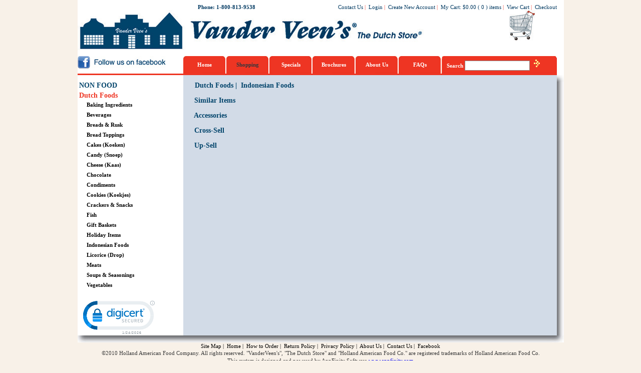

--- FILE ---
content_type: text/html; charset=utf-8
request_url: https://thedutchstore.com/webstore/productinfo.aspx?itemno=11005&code=144&list=104A144&type=ITEMCATEGORY
body_size: 31291
content:

<!DOCTYPE HTML PUBLIC "-//W3C//DTD HTML 4.0 Transitional//EN">
<HTML>
	<HEAD>
        <!-- Google Tag Manager -->
        <script>(function (w, d, s, l, i) {w[l] = w[l] || []; w[l].push({'gtm.start':
        new Date().getTime(), event: 'gtm.js'}); var f = d.getElementsByTagName(s)[0],
        j = d.createElement(s), dl = l != 'dataLayer' ? '&l=' + l : ''; j.async = true; j.src =
        'https://www.googletagmanager.com/gtm.js?id=' + i + dl; f.parentNode.insertBefore(j, f);
        })(window, document, 'script', 'dataLayer', 'GTM-NDXBFRC');</script>
        <!-- End Google Tag Manager -->

		<title>
			Product Information
		</title>
		<meta content="Microsoft Visual Studio .NET 7.1" name="GENERATOR">
		<meta content="Visual Basic .NET 7.1" name="CODE_LANGUAGE">
		<meta content="JavaScript" name="vs_defaultClientScript">
		<meta content="http://schemas.microsoft.com/intellisense/ie5" name="vs_targetSchema">
		<!--LINK href="../Css/Main.css" type="text/css" rel="stylesheet"--><LINK href="../Css/style-main.css" type="text/css" rel="stylesheet">
		<SCRIPT language="JavaScript" src="../css/shop.js" type="text/javascript"></SCRIPT>
		<META content="" name=Description>
		<META content="" name=KeyWords>
		<SCRIPT language="JavaScript">
				function isdigit(s)
				{
				var r,re;
				re = /\d*/i;
				r = s.match(re);
				return (r==s)?1:0;
				}
			function EnterPress(psItemno)
			{
				if (event.keyCode==13){
					if (CheckInput()==true){
						document.getElementById('txtHide').value='1';
						//document.getElementById('btnADD').click();				
						window.location.href ="shoppingcart.aspx?" + psItemno + "&qty=" + document.getElementById('txtQuantity').value;
						document.getElementById('txtHide').value='';
						return true;				
					}
				}
			
			}
			
			function addtocart(psItemno)
			{
				//alert(psItemno);
				if (CheckInput()==true){
				document.getElementById('txtHide').value='1';
				window.location.href ="shoppingcart.aspx?" + psItemno + "&qty=" + document.getElementById('txtQuantity').value + "&qtydec=" + document.getElementById('txtQtyDec').value;
				document.getElementById('txtHide').value='';
				return true;
				}
				
			}
			
			function CheckInput()
			{
				if(document.getElementById('txtHide').value==''){
					var nqty = document.getElementById("txtQuantity").value;
					var nminqty = document.getElementById("txtMinOrdQty").value;
					var nonhand = document.getElementById("txtOnhand").value;
					var stype = document.getElementById("txtOnhandType").value;
					if (nqty=="0" || nqty=="")
					{
						alert('Quantity should be more than zero.');
						return false;
					}
					//if (isdigit(nqty)==0)
					//{
					//	alert('Error quantity input format.');
					//	return false;
					//}
					//if (nqty != "0")
					//{
					//	if (nqty % nminqty != 0)
					//	{
					//		alert('This product order quantity must be a multiple of ' + nminqty + '.');
					//		return false;
					//	}
					//}
					if (nqty>nonhand&&(stype=="2"||stype=="4"))
					{
						alert('Not enough onhand quantity, back order is not allowed.');
						return false;
					}
					if (nqty == "0")
					{
						alert('Product is not added to your cart.');
					}
					else
					{
						//alert('Product is added to your cart.');
					}
					return true;
				}
			}

		function add(box)
		{
			var nminqty = document.getElementById("txtMinOrdQty").value;
			if(nminqty==0) nminqty=1;
			if(isNaN(box.value) || box.value=="")
				box.value = 1;
			else
				box.value = parseInt(box.value) + parseInt(nminqty);
		}

		function subtract(box, grtthn)
		{
			var nminqty = document.getElementById("txtMinOrdQty").value;
			if(nminqty==0) nminqty=1;
			if(isNaN(box.value))
				box.value = 1;
			else if((box.value > 0 && grtthn == false) || (parseInt(box.value) > parseInt(nminqty) && grtthn == true))
				box.value = parseInt(box.value)-parseInt(nminqty);
		}
    	</SCRIPT>
        <!--script type="text/javascript">
            if (window.performance.navigation.type == 2)
                location.reload();
            /*if (window.name != "bencalie") {
                location.reload();
                window.name = "bencalie";
            } else {
                window.name = "";
            }*/
            /*window.onload = function () {
                if (window.name == "hasLoad") {
                    location.reload();
                    window.name = "";
                } else {
                    window.name = "hasLoad";
                }
            }*/
        </script-->
	</HEAD>
	<body onkeydown="if (event.keyCode==13) return false;" leftMargin="0" topMargin="0" MS_POSITIONING="GridLayout">
        <!-- Google Tag Manager (noscript) -->
        <noscript><iframe src="https://www.googletagmanager.com/ns.html?id=GTM-NDXBFRC"
        height="0" width="0" style="display:none;visibility:hidden"></iframe></noscript>
        <!-- End Google Tag Manager (noscript) -->

		<form name="Form1" method="post" action="./productinfo.aspx?itemno=11005&amp;code=144&amp;list=104A144&amp;type=ITEMCATEGORY" id="Form1">
<div>
<input type="hidden" name="__EVENTTARGET" id="__EVENTTARGET" value="" />
<input type="hidden" name="__EVENTARGUMENT" id="__EVENTARGUMENT" value="" />
<input type="hidden" name="__LASTFOCUS" id="__LASTFOCUS" value="" />
<input type="hidden" name="__VIEWSTATE" id="__VIEWSTATE" value="/[base64]/[base64]/[base64]/Y29kZT0xMjAmbGlzdD0xMDRBMTIwJnR5cGU9SVRFTUNBVEVHT1JZIj5DYW5keSAoU25vZXApPC9hPjwvdGQ+PC90cj48dHI+PHRkIGNsYXNzPSJDYXRMaXN0Ij4mbmJzcDsmbmJzcDsmbmJzcDsmbmJzcDsmbmJzcDs8YSBocmVmPSJwcm9kdWN0LmFzcHg/Y29kZT0xMjUmbGlzdD0xMDRBMTI1JnR5cGU9SVRFTUNBVEVHT1JZIj5DaGVlc2UgKEthYXMpPC9hPjwvdGQ+PC90cj48dHI+PHRkIGNsYXNzPSJDYXRMaXN0Ij4mbmJzcDsmbmJzcDsmbmJzcDsmbmJzcDsmbmJzcDs8YSBocmVmPSJwcm9kdWN0LmFzcHg/[base64]/[base64]/[base64]/Y29kZT0xMDQmbGlzdD0xMDQmdHlwZT1JVEVNQ0FURUdPUlk+RHV0Y2ggRm9vZHM8L2E+PGE+Jm5ic3A7fCZuYnNwOzwvYT4gPGEgaHJlZj0/Y29kZT0xNDQmbGlzdD0xMDRBMTQ0JnR5cGU9SVRFTUNBVEVHT1JZPkluZG9uZXNpYW4gRm9vZHM8L2E+ZGQCCQ9kFgICAw8WAh8AaGRk7H9hpm+3HcQ7Zqz83r9Exkn7SYS3R1brFkY3tEZalPs=" />
</div>

<script type="text/javascript">
//<![CDATA[
var theForm = document.forms['Form1'];
if (!theForm) {
    theForm = document.Form1;
}
function __doPostBack(eventTarget, eventArgument) {
    if (!theForm.onsubmit || (theForm.onsubmit() != false)) {
        theForm.__EVENTTARGET.value = eventTarget;
        theForm.__EVENTARGUMENT.value = eventArgument;
        theForm.submit();
    }
}
//]]>
</script>


<div>

	<input type="hidden" name="__VIEWSTATEGENERATOR" id="__VIEWSTATEGENERATOR" value="F939B112" />
	<input type="hidden" name="__EVENTVALIDATION" id="__EVENTVALIDATION" value="/wEdAAhY3roJ44Cr55EOQGKVdmmPexvQeoo0W1RcA5ev5WrVxA4rbgRCUE40njmP1JQpaBID+9LbijvCfyoAWmCDSBnt8sR+FrNm0NKkzlnKzesmnlS9cvGZMv0iAGT/0KVGgULBo6deSucHOjL5A++dEa0xuqJzdLRkOMLOoT0zZmF15PgHYoMS2GCAZQ73FfeilEtnf1EO28dl+pxzaOp3ZU4j" />
</div>
			
<script type="text/javascript">
!function(){function t(){var t=r("utm_content");if(t){var e=new Date;e.setDate(e.getDate()+30),document.cookie=t+";expires="+e.toGMTString()+";path=/"}else if(document.cookie)for(var o=document.cookie.split(/; */),n=0;n<o.length;n++)if(0===o[n].toLowerCase().trim().indexOf("utm_content=")){t=o[n];break}return t}function e(t){try{console.log(t)}catch(e){alert(t)}}function r(t){var e=top.location.search?top.location.search.substring(1):null;if(e)for(var r=e.split("&"),o=0;o<r.length;o++)if(0===r[o].toLowerCase().trim().indexOf(t+"="))return r[o];return null}var o="",n=r("mctest");if(n)e("dnr tag version: 20160125"),o="http://localhost:8080/rip/library/dnr/mcDnrTag.debug.js";else{var a=t(),c="";a&&(c=top.location.search?0<=top.location.search.indexOf("utm_content")?top.location.search:top.location.search+"&"+a:"?"+a,o="https://script.advertiserreports.com/redirector/dnr"+c)}if(o){var i=document.createElement("script");i.src=o,i.type="text/javascript",scriptTag=document.getElementsByTagName("script")[0],scriptTag.parentNode.appendChild(i)}}();
</script>
<script language="JavaScript" type="text/javascript">
	var d=new Date();
	var monthname=new Array("January","February","March","April","May","June","July","August","September","October","November","December");
	var TODAY = monthname[d.getMonth()] + " " + d.getDate() + ", " + d.getFullYear();
</script>

<table class="whiteborder_top" cellSpacing="0" cellPadding="0" width="971" align="center"
	border="0">
	<tr>
		<td id="ucTop_tdLoginUser1" class="topMenu2" width="240" align="left"></td>

		<td class="topMenu2" width="191" align="left"><b>Phone: 1-800-813-9538</b></td>
		<td>
			<table cellSpacing="0" cellPadding="0" width="526" border="0">
				<tr id="ucTop_trLogout">
	<td>
						<table cellSpacing="0" cellPadding="0" width="100%" border="0">
							<tr>
								<td class="topMenu2" noWrap align="right">
									<a href="contactus.aspx" id="ucTop_cap_ContactUs1">Contact Us</a>&nbsp;<font class="topMenu2_sep">|</font>&nbsp;
									<a href="account_login.aspx" id="ucTop_cap_CustomerLogin">Login</a>&nbsp;<font class="topMenu2_sep">|</font>&nbsp;
									<a href="new_account.aspx" id="ucTop_cap_NewAccount">Create New Account</a>&nbsp;<font class="topMenu2_sep">|</font>&nbsp;
									<a id="ucTop_cap_2">My Cart</a>:&nbsp;<a id="ucTop_lblAmt1">$0.00</a>&nbsp;(
									<a id="ucTop_lblCount1">0</a>&nbsp;) <a id="ucTop_cap_3">items</a>&nbsp;<font class="topMenu2_sep">|</font>&nbsp;
									<a href="#" id="ucTop_cap_lbtnViewCart1" onclick="if(document.getElementById(&#39;ucTop_txtCount&#39;).value==&#39;&#39;||document.getElementById(&#39;ucTop_txtCount&#39;).value==&#39;0&#39;){alert(&#39;No item found in your shopping cart.&#39;);return false;}else{window.location=&#39;shoppingcart.aspx&#39;}">View Cart</a>&nbsp;<font class="topMenu2_sep">|</font>&nbsp;
									<a href="#" id="ucTop_cap_lbtnCheckout1" onclick="if(document.getElementById(&#39;ucTop_txtCount&#39;).value==&#39;&#39;||document.getElementById(&#39;ucTop_txtCount&#39;).value==&#39;0&#39;){alert(&#39;No item found in your shopping cart.&#39;);return false;}else{window.location=&#39;account_login.aspx?action=placeorder&#39;}">Checkout</a>
								</td>
							</tr>
						</table>
					</td>
</tr>

				
			</table>
		</td>
		<td width="14"></td>
	</tr>
	<tr>
		<td colSpan="3">
			<!--Top Start -->
			<!--table cellSpacing="0" cellPadding="0" width="100%" border="0">
				<tr>
					<td width="2%" class="TitleLogoBackground"></td>
					<td width="31%" class="TitleLogoBackground"><font class="TitleLogo"></font></td>
					<td width="67%" class="TitleLogoBackground">
						<table cellSpacing="0" cellPadding="0" width="100%" border="0">
							<tr height="15">
								<td width="72%"></td>
								<td id="ucTop_tdLanguage" align="right" height="20" nowrap="nowrap"><font style="FONT-WEIGHT: bold; FONT-SIZE: 12px; COLOR: white"><a id="ucTop_cap_lbllan">Language</a>:&nbsp;</font><select name="ucTop$ddlLanguage" onchange="javascript:setTimeout(&#39;__doPostBack(\&#39;ucTop$ddlLanguage\&#39;,\&#39;\&#39;)&#39;, 0)" id="ucTop_ddlLanguage">

</select>
								</td>

							</tr>
						</table>
					</td>
				</tr>
			</table-->
			<table cellSpacing="0" cellPadding="0" width="100%" border="0">
				<tr>
					<td class="CompanyLogo" width="90%"></td>
					<td width="10%"><input name="ucTop$btnCart" type="button" id="ucTop_btnCart" class="cartButton" onclick="if(document.getElementById(&#39;ucTop_txtCount&#39;).value==&#39;&#39;||document.getElementById(&#39;ucTop_txtCount&#39;).value==&#39;0&#39;){alert(&#39;No item found in your shopping cart.&#39;);return false;}else{window.location=&#39;shoppingcart.aspx&#39;}" /></td>
				</tr>
			</table>
			<table id="ucTop_tbTopMenu" cellspacing="0" cellpadding="0" width="100%" border="0">
	<tr>
		<td>
						<table cellSpacing="0" cellPadding="0" width="100%">
							<tr>
								<td id="ucTop_tdEmpty" align="left" width="211"><img class="FaceBook" src="../css/image/facebook.jpg" onclick="window.location='http://www.facebook.com/vanderveensdutchstore'"></td>
		
								<td class="topMenu" width=86><a href="home.aspx?topseq=1" id="ucTop_cap_lbl1">Home</a></td>
								<td class="topMenu" width=86><a href="product.aspx?topseq=2&type=ITEMCATEGORY" id="ucTop_cap_lbl2" style="color:#35383e;">Shopping</a></td>
								<td class="topMenu" width=86><a href="specials.aspx?topseq=3" id="ucTop_cap_lbl3">Specials</a></td>
								<td class="topMenu" width=86><a href="brochures.aspx?topseq=6" id="ucTop_cap_lbl6">Brochures</a></td>
								<td class="topMenu" width=86><a href="about_us.aspx?topseq=4" id="ucTop_cap_lbl4">About 
										Us</a></td>
								<td class="topMenu" width=86><a href="faq.aspx?topseq=5" id="ucTop_cap_lbl5">FAQs</a></td>
								<td class="topMenu_Search"><a id="ucTop_cap_4">Search&nbsp;</a><input name="ucTop$txtValue" type="text" id="ucTop_txtValue" class="leftInput" onkeydown="if(event.keyCode==13) document.getElementById(&#39;ucTop_btnSearch&#39;).click();" style="FONT-SIZE: 12px; WIDTH: 130px; HEIGHT: 20px" />
									<input type="submit" name="ucTop$btnSearch" value="" id="ucTop_btnSearch" class="searchButton" />&nbsp;&nbsp;<a href="adsearch.aspx" id="ucTop_cap_AdvSearch" style="DISPLAY: none">Advanced 
										Search</a>&nbsp;&nbsp;</td>
							</tr>
						</table>
					</td>
	</tr>
</table>

		</td>
		<td width="14"></td>
	</tr>
	<tr height="2">
		<td style="BACKGROUND-COLOR: #ee3523" colSpan="3" height="3"><input name="ucTop$txtCount" type="hidden" id="ucTop_txtCount" value="0" />
			<input name="ucTop$txtMinAmt" type="hidden" id="ucTop_txtMinAmt" value="0" />
		</td>
		<td width="14"></td>
	</tr> <!--Top End --></table>


			<table class="whiteborder_center" cellSpacing="0" cellPadding="0" width="971" align="center"
				border="0">
				<tr>
					<td class="LeftBackground" width="211"></td>
					<td vAlign="top" align="center" width="746">
					<td class="Line_Right1" width="14"></td>
				</tr>
				<tr>
					<!-- Left Start -->
					<td class="LeftBackground" vAlign="top" width="211">
<table cellSpacing="0" cellPadding="0" width="100%" border="0">
	<tr>
		<!-- Category -->
		<td vAlign="top" width="1%">
		<td vAlign="top" height="100%" width="99%">
			<table cellSpacing="0" cellPadding="0" border="0">
				<tr>
					<td></td>
					<td colspan="2"><span id="ucProductLeft_lblTable"><table cellSpacing="0" cellPadding="0" width="100%" border="0">	<tr  valign=top>		<td>			<table cellSpacing="0" cellPadding="0" border="0"><tr><td class="CatList_Main_Sel"><a href="product.aspx?code=325&list=325&type=ITEMCATEGORY">NON FOOD</a></td></tr><tr><td class="CatList_Main"><a href="product.aspx?code=104&list=104&type=ITEMCATEGORY">Dutch Foods</a></td></tr><tr><td class="CatList">&nbsp;&nbsp;&nbsp;&nbsp;&nbsp;<a href="product.aspx?code=106&list=104A106&type=ITEMCATEGORY">Baking Ingredients</a></td></tr><tr><td class="CatList">&nbsp;&nbsp;&nbsp;&nbsp;&nbsp;<a href="product.aspx?code=110&list=104A110&type=ITEMCATEGORY">Beverages</a></td></tr><tr><td class="CatList">&nbsp;&nbsp;&nbsp;&nbsp;&nbsp;<a href="product.aspx?code=115&list=104A115&type=ITEMCATEGORY">Breads &amp; Rusk</a></td></tr><tr><td class="CatList">&nbsp;&nbsp;&nbsp;&nbsp;&nbsp;<a href="product.aspx?code=145&list=104A145&type=ITEMCATEGORY">Bread Toppings</a></td></tr><tr><td class="CatList">&nbsp;&nbsp;&nbsp;&nbsp;&nbsp;<a href="product.aspx?code=119&list=104A119&type=ITEMCATEGORY">Cakes (Koeken)</a></td></tr><tr><td class="CatList">&nbsp;&nbsp;&nbsp;&nbsp;&nbsp;<a href="product.aspx?code=120&list=104A120&type=ITEMCATEGORY">Candy (Snoep)</a></td></tr><tr><td class="CatList">&nbsp;&nbsp;&nbsp;&nbsp;&nbsp;<a href="product.aspx?code=125&list=104A125&type=ITEMCATEGORY">Cheese (Kaas)</a></td></tr><tr><td class="CatList">&nbsp;&nbsp;&nbsp;&nbsp;&nbsp;<a href="product.aspx?code=126&list=104A126&type=ITEMCATEGORY">Chocolate</a></td></tr><tr><td class="CatList">&nbsp;&nbsp;&nbsp;&nbsp;&nbsp;<a href="product.aspx?code=130&list=104A130&type=ITEMCATEGORY">Condiments</a></td></tr><tr><td class="CatList">&nbsp;&nbsp;&nbsp;&nbsp;&nbsp;<a href="product.aspx?code=134&list=104A134&type=ITEMCATEGORY">Cookies (Koekjes)</a></td></tr><tr><td class="CatList">&nbsp;&nbsp;&nbsp;&nbsp;&nbsp;<a href="product.aspx?code=137&list=104A137&type=ITEMCATEGORY">Crackers &amp; Snacks</a></td></tr><tr><td class="CatList">&nbsp;&nbsp;&nbsp;&nbsp;&nbsp;<a href="product.aspx?code=143&list=104A143&type=ITEMCATEGORY">Fish</a></td></tr><tr><td class="CatList">&nbsp;&nbsp;&nbsp;&nbsp;&nbsp;<a href="product.aspx?code=253&list=104A253&type=ITEMCATEGORY">Gift Baskets</a></td></tr><tr><td class="CatList">&nbsp;&nbsp;&nbsp;&nbsp;&nbsp;<a href="product.aspx?code=138&list=104A138&type=ITEMCATEGORY">Holiday Items</a></td></tr><tr><td class="CatList">&nbsp;&nbsp;&nbsp;&nbsp;&nbsp;<a href="product.aspx?code=144&list=104A144&type=ITEMCATEGORY">Indonesian Foods</a></td></tr><tr><td class="CatList">&nbsp;&nbsp;&nbsp;&nbsp;&nbsp;<a href="product.aspx?code=149&list=104A149&type=ITEMCATEGORY">Licorice (Drop)</a></td></tr><tr><td class="CatList">&nbsp;&nbsp;&nbsp;&nbsp;&nbsp;<a href="product.aspx?code=152&list=104A152&type=ITEMCATEGORY">Meats</a></td></tr><tr><td class="CatList">&nbsp;&nbsp;&nbsp;&nbsp;&nbsp;<a href="product.aspx?code=153&list=104A153&type=ITEMCATEGORY">Soups &amp; Seasonings</a></td></tr><tr><td class="CatList">&nbsp;&nbsp;&nbsp;&nbsp;&nbsp;<a href="product.aspx?code=157&list=104A157&type=ITEMCATEGORY">Vegetables</a></td></tr>			</table>		</td>	</tr></table></span></td>
				</tr>
				<tr id="ucProductLeft_trAddress" style="DISPLAY: none">
	<td colspan="3" align="center"><img src="../css/image/address.gif" width="150" height="120">
					</td>
</tr>

			</table>
			<br>
			<table width="135" border="0" cellpadding="2" cellspacing="0" title="Click to Verify - This site chose Symantec SSL for secure e-commerce and confidential communications.">
            <tr>
            <td width="135" align="center" valign="top">
                <!-- DigiCert Seal HTML -->
                <!-- Place HTML on your site where the seal should appear -->
                <div id="DigiCertClickID_bxxnJo12"></div>

                <!-- DigiCert Seal Code -->
                <!-- Place with DigiCert Seal HTML or with other scripts -->
                <script type="text/javascript">
                    var __dcid = __dcid || [];
                    __dcid.push({ "cid": "DigiCertClickID_bxxnJo12", "tag": "bxxnJo12", "seal_format": "dynamic" });
                    (function () { var cid = document.createElement("script"); cid.async = true; cid.src = "//seal.digicert.com/seals/cascade/seal.min.js"; var s = document.getElementsByTagName("script"); var ls = s[(s.length - 1)]; ls.parentNode.insertBefore(cid, ls.nextSibling); }());
                </script>
            </td>
            </tr>
            </table>	
		</td>
		<!-- Category -->
	</tr>
</table>
</td>
					<!-- Left End -->
					<!-- Right Start -->
					<td vAlign="top" align="center" width="746">
						<table cellSpacing="0" cellPadding="0" width="100%" border="0">
							<tr>
								<td>
									<table cellSpacing="0" cellPadding="0" width="100%" border="0">
										<tr>
											<td align="right" width="2%"></td>
											<td class="headline" width="98%">&nbsp;&nbsp;<span id="lblType"><a href=?code=104&list=104&type=ITEMCATEGORY>Dutch Foods</a><a>&nbsp;|&nbsp;</a> <a href=?code=144&list=104A144&type=ITEMCATEGORY>Indonesian Foods</a></span></td>
										</tr>
									</table>
								</td>
							</tr>
							<tr id="trLast">
	<td>
									<table cellSpacing="0" cellPadding="0" width="100%" border="0">
										<tr>
											<td>
												<table cellSpacing="0" cellPadding="0" width="100%" border="0">
													<tr>
														<td width="5%"></td>
														<td class="prodinfo_proddesc"><span id="lblProdDesc"></span></td>
													</tr>
												</table>
											</td>
										<tr>
											<td colSpan="2"><span id="lblTable"></span></td>
										</tr>
										<!--tr height="30">
											<td style="VERTICAL-ALIGN: bottom" align="center" colSpan="2"><input name="btnClose" type="button" id="btnClose" class="shopButton" onclick="window.history.back();" value="Close" /></td>
										</tr-->
										<tr id="trRelItem">
		<td colspan="2">
												<table cellSpacing="0" cellPadding="0" width="100%" border="0">
													<tr>
														<td>
															<table cellSpacing="0" cellPadding="0" width="100%" border="0">
																<tr>
																	<td align="right" width="2%"></td>
																	<td class="headline">&nbsp;&nbsp;<a id="cap_2">Similar Items</a></td>
																</tr>
															</table>
														</td>
													</tr>
													<tr>
														<td><span id="lblTable_rel"></span></td>
													</tr>
												</table>
											</td>
	</tr>
	
										<tr id="trAcc">
		<td colspan="2">
												<table cellSpacing="0" cellPadding="0" width="100%" border="0">
													<tr>
														<td>
															<table cellSpacing="0" cellPadding="0" width="100%" border="0">
																<tr>
																	<td align="right" width="2%"></td>
																	<td class="headline">&nbsp;&nbsp;<a id="cap_3">Accessories</a></td>
																</tr>
															</table>
														</td>
													</tr>
													<tr>
														<td><span id="lblTable_acc"></span></td>
													</tr>
												</table>
											</td>
	</tr>
	
										<tr id="trCross">
		<td colspan="2">
												<table cellSpacing="0" cellPadding="0" width="100%" border="0">
													<tr>
														<td>
															<table cellSpacing="0" cellPadding="0" width="100%" border="0">
																<tr>
																	<td align="right" width="2%"></td>
																	<td class="headline">&nbsp;&nbsp;<a id="cap_4">Cross-Sell</a></td>
																</tr>
															</table>
														</td>
													</tr>
													<tr>
														<td><span id="lblTable_cro"></span></td>
													</tr>
												</table>
											</td>
	</tr>
	
										<tr id="trUp">
		<td colspan="2">
												<table cellSpacing="0" cellPadding="0" width="100%" border="0">
													<tr>
														<td>
															<table cellSpacing="0" cellPadding="0" width="100%" border="0">
																<tr>
																	<td align="right" width="2%"></td>
																	<td class="headline">&nbsp;&nbsp;<a id="cap_5">Up-Sell</a></td>
																</tr>
															</table>
														</td>
													</tr>
													<tr>
														<td><span id="lblTable_up"></span></td>
													</tr>
												</table>
											</td>
	</tr>
	
									</table>
								</td>
</tr>

						</table>
					</td>
					<td class="Line_Right2" width="14"></td>
					<!-- Right End --></tr>
			</table>
			
<table cellSpacing="0" cellPadding="0" width="971" align="center" border="0">
	<!-- Bottom -->
	<tr>
		<td class="Line_Bottom">
		</td>
	</tr>
	<tr id="ucBottom_trWebStore">
	<td>
			<table cellSpacing="0" cellPadding="0" width="100%" align="center" border="0">
				<tr align="center" height="15">
					<td class="BottomMenu">
						<a href="site_map.aspx" id="ucBottom_cap_SiteMap">Site Map</a>&nbsp;<font class="BottomMenu_sep">|</font>&nbsp;
						<a href="home.aspx?topseq=1" id="ucBottom_cap_Home">Home</a>&nbsp;<font class="BottomMenu_sep">|</font>&nbsp;
						<a href="howtoorder.aspx" id="ucBottom_cap_HowToOrder">How to Order</a>&nbsp;<font class="BottomMenu_sep">|</font>&nbsp;
						<a href="returnpolicy.aspx" id="ucBottom_cap_ReturnPolicy">Return Policy</a>&nbsp;<font class="BottomMenu_sep">|</font>&nbsp;
						<a href="privacypolicy.aspx" id="ucBottom_cap_PrivacyPolicy">Privacy Policy</a>&nbsp;<font class="BottomMenu_sep">|</font>&nbsp;
						<a href="about_us.aspx?topseq=4" id="ucBottom_cap_AboutUs">About Us</a>&nbsp;<font class="BottomMenu_sep">|</font>&nbsp;
						<a href="contactus.aspx" id="ucBottom_cap_ContactUs">Contact Us</a>&nbsp;<font class="BottomMenu_sep">|</font>&nbsp;
						<a href="http://www.facebook.com/vanderveensdutchstore" id="ucBottom_cap_FaceBook" target="_blank">
							Facebook</a>
					</td>
				</tr>
			</table>
			<table cellSpacing="0" cellPadding="0" width="100%" align="center" border="0">
				<tr align="center" height="15">
					<td>&copy;2010 Holland American Food Company. All rights reserved. "VanderVeen's", "The 
						Dutch Store" and "Holland American Food Co." are registered trademarks of 
						Holland American Food Co.
					</td>
				</tr>
			</table>
			<table cellSpacing="0" cellPadding="0" width="100%" align="center" border="0">
				<tr align="center" height="15">
					<td>
						<a id="ucBottom_cap_6">This system is designed and powered by AppFinity 
							Software</a>&nbsp;<a href="http://www.appfinity.com" target=_blank>www.appfinity.com</a>
					</td>
				</tr>
			</table>
		</td>
</tr>

	
	<!-- Bottom -->
</table>
<script>
  (function(i,s,o,g,r,a,m){i['GoogleAnalyticsObject']=r;i[r]=i[r]||function(){
  (i[r].q=i[r].q||[]).push(arguments)},i[r].l=1*new Date();a=s.createElement(o),
  m=s.getElementsByTagName(o)[0];a.async=1;a.src=g;m.parentNode.insertBefore(a,m)
  })(window,document,'script','//www.google-analytics.com/analytics.js','ga'); 

  ga('create', 'UA-66277701-1', 'auto');
  ga('send', 'pageview');
</script>

		</form>
	</body>
</HTML>
